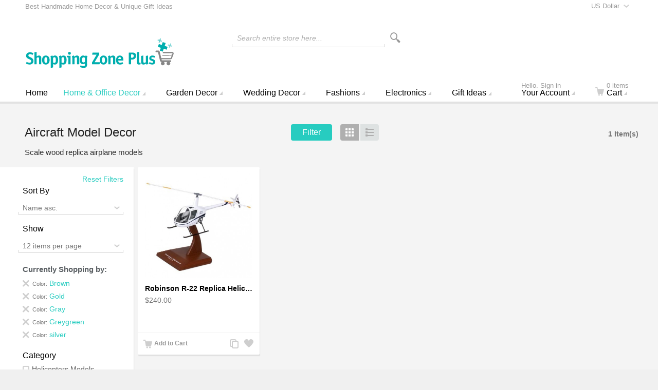

--- FILE ---
content_type: text/html; charset=UTF-8
request_url: https://www.shoppingzoneplus.com/home-office-decor/filter/cat/aircraft-model-decor/color/brown,gold,gray,greygreen,silver
body_size: 63721
content:
<!doctype html>
<html lang="en" class="no-js">
<head>
<meta charset="utf-8" />
<meta name="viewport" content="width=device-width, initial-scale=1.0" />
<title>Aircraft, Airplane Wood Models Collection | Scale Wooden Replica Models</title>
<meta http-equiv="Content-Type" content="text/html; charset=utf-8" />
<meta name="description" content="Aircraft, Airplane Wooden Model Decor Collection. Scale wood replica airplanes custom made. Best Gift Ideas for Aircraft, Airplane Lovers. We have high quality wooden models for your desk decor or gift ideas Collection" />
<meta name="robots" content="INDEX,FOLLOW" />
<link rel="icon" href="https://www.shoppingzoneplus.com/media/favicon/default/shopping-zone-plus-sticky.png" type="image/x-icon" />
<link rel="shortcut icon" href="https://www.shoppingzoneplus.com/media/favicon/default/shopping-zone-plus-sticky.png" type="image/x-icon" />

<link rel="stylesheet" type="text/css" href="https://www.shoppingzoneplus.com/media/css_secure/e6cb22a6ed14dcca25619d3d832773ed.css" media="all" />
<script type="text/javascript" src="https://www.shoppingzoneplus.com/media/js/aa92c3d9dd712f2d39d51bb1de155778.js"></script>
<link rel="canonical" href="http://www.shoppingzoneplus.com/home-office-decor/aircraft-model-decor" />
<!--[if IE 9]>
<link rel="stylesheet" type="text/css" href="https://www.shoppingzoneplus.com/media/css_secure/ff89dad08350a9885df57a4b5c53b8b7.css" media="all" />
<![endif]-->

<script type="text/javascript">
//<![CDATA[
Mage.Cookies.path     = '/';
Mage.Cookies.domain   = '.www.shoppingzoneplus.com';
//]]>
</script>

<script type="text/javascript">
//<![CDATA[
optionalZipCountries = ["HK","IE"];
//]]>
</script>
<!-- Facebook Ads Extension for Magento -->
<!-- Facebook Pixel Code -->
<script>
!function(f,b,e,v,n,t,s){if(f.fbq)return;n=f.fbq=function(){n.callMethod?
n.callMethod.apply(n,arguments):n.queue.push(arguments)};if(!f._fbq)f._fbq=n;
n.push=n;n.loaded=!0;n.version='2.0';n.queue=[];t=b.createElement(e);t.async=!0;
t.src=v;s=b.getElementsByTagName(e)[0];s.parentNode.insertBefore(t,s)}(window,
document,'script','//connect.facebook.net/en_US/fbevents.js');
fbq('init', '1544175212577823', {}, {agent: 'exmagento-1.9.3.9-2.2.4' });
fbq('track', 'PageView', {
  source: 'magento',
  version: "1.9.3.9",
  pluginVersion: "2.2.4"
});
</script>
<noscript><img height="1" width="1" style="display:none"
src="https://www.facebook.com/tr?id=1544175212577823&ev=PageView&noscript=1&cd[source]=magento&cd[version]=1.9.3.9&cd[pluginVersion]=2.2.4&a=exmagento-1.9.3.9-2.2.4"
/></noscript>
<!-- End Facebook Pixel Code -->
<script>window.jQuery||document.write('<script src="//ajax.googleapis.com/ajax/libs/jquery/1.7.1/jquery.min.js"><\/script>');</script><script>jQuery.noConflict();</script>
					<script src="/js/scommerce/jquery.cookie.js"></script>
					<link rel="next" href="http://www.shoppingzoneplus.com/home-office-decor/aircraft-model-decor?p=2" />
<script type="text/javascript">//<![CDATA[
        var Translator = new Translate({"Complete":"Complete;"});
        //]]></script><script type="text/javascript">
!function(e){if(!window.pintrk){window.pintrk=function(){window.pintrk.queue.push(Array.prototype.slice.call(arguments))};var n=window.pintrk;n.queue=[],n.version="3.0";var t=document.createElement("script");t.async=!0,t.src=e;var r=document.getElementsByTagName("script")[0];r.parentNode.insertBefore(t,r)}}("https://s.pinimg.com/ct/core.js");pintrk('load','2618535682510');
pintrk('page');</script><noscript><img height="1" width="1" style="display:none;" alt=""src="https://ct.pinterest.com/v3/?tid=2618535682510&noscript=1" />
</noscript>
<link rel="manifest" href="manifest.json" />
<meta name="theme-color" content="#00afae"/>
<style>
ul#payment_form_stripe_payments.stripe-new li.stripe-new {
margin-left: 0px!important;
}
.mdformfields .payment-methods .form-list li {
background : none!important
}
</style>

</head>
<body class=" catalog-category-view auto-dismiss-modal categorypath-home-office-decor-aircraft-model-decor category-aircraft-model-decor default en_us mdformfields">
<!-- Logo Schema added by CreareSEO -->
<script type="application/ld+json">
    {
      "@context": "http://schema.org",
      "@type": "Organization",
      "url": "http://www.shoppingzoneplus.com/",
      "logo": "https://www.shoppingzoneplus.com/skin/frontend/intenso/default/images/shopping-zone-plus-logo.svg"
    }
</script><!-- Organization Schema added by CreareSEO -->
<script type="application/ld+json">
{
  "@context": "http://schema.org",
  "@type": "Organization",
  "address": {
    "@type": "PostalAddress",
    "addressLocality": "Surrey",
    "postalCode": "v3w3m8",
    "streetAddress": "#418, 7184 - 120 street",
    "addressRegion": "BC"
  },
  "name": "Shopping Zone Plus",
  "telephone": "1-800-401-7122"
}
</script><div class="off-canvas-wrap">
    <div class="inner-wrap">
            <noscript>
        <div class="global-site-notice noscript">
            <div class="notice-inner">
                <p>
                    <strong>JavaScript seems to be disabled in your browser.</strong><br />
                    You must have JavaScript enabled in your browser to utilize the functionality of this website.                </p>
            </div>
        </div>
    </noscript>
        <header class="main-header sticky-menu">
        <div class="row header-ribbon show-for-medium-up">
        <div class="small-12 columns">
                <select onchange="window.location.href=this.value" id="select-currency" title="Select Your Currency">
                <option value="http://www.shoppingzoneplus.com/directory/currency/switch/currency/CAD/uenc/aHR0cDovL3d3dy5zaG9wcGluZ3pvbmVwbHVzLmNvbS9ob21lLW9mZmljZS1kZWNvci9haXJjcmFmdC1tb2RlbC1kZWNvcg,,/"
            >
            Canadian Dollar        </option>
                <option value="http://www.shoppingzoneplus.com/directory/currency/switch/currency/USD/uenc/aHR0cDovL3d3dy5zaG9wcGluZ3pvbmVwbHVzLmNvbS9ob21lLW9mZmljZS1kZWNvci9haXJjcmFmdC1tb2RlbC1kZWNvcg,,/"
                            selected="selected"
            >
            US Dollar        </option>
            </select>
                                    <span class="welcome-message">Best Handmade Home Decor & Unique Gift Ideas</span>
                    </div>
    </div>
        <div class="row top-header">
        <div class="small-6 medium-3 large-3 logo-container columns">
            <a href="http://www.shoppingzoneplus.com/">
                <img class="main-logo" src="https://www.shoppingzoneplus.com/skin/frontend/intenso/default/images/shopping-zone-plus-logo.svg" alt="Shopping Zone Plus : Home Decor & Gift Ideas" title="Shopping Zone Plus : Home Decor & Gift Ideas" />
                <img class="main-logo-small" src="https://www.shoppingzoneplus.com/skin/frontend/intenso/default/images/shopping-zone-plus-logo-small.svg" alt="Shopping Zone Plus : Home Decor & Gift Ideas" title="Shopping Zone Plus : Home Decor & Gift Ideas" />
                                                <img class="main-logo-sticky" src="https://www.shoppingzoneplus.com/skin/frontend/intenso/default/images/shopping-zone-plus-sticky.png" alt="Shopping Zone Plus : Home Decor & Gift Ideas" title="Shopping Zone Plus : Home Decor & Gift Ideas" />
                            </a>
        </div>
        <div class="small-6 medium-3 medium-push-6 large-3 large-push-6 icons-for-small columns text-right">
                        <a href="#" class="right-off-canvas-toggle show-for-small-only icon-main-menu"></a>
            <a href="http://www.shoppingzoneplus.com/checkout/cart/" class="hide-for-large-up icon-cart">
                            </a>
            <a href="https://www.shoppingzoneplus.com/customer/account/" class="show-for-medium-only icon-user"></a>
        </div>
        <div class="medium-6 large-6 medium-pull-3 large-pull-3 columns">
                        <form method="get" action="https://www.shoppingzoneplus.com/catalogsearch/result/" id="search_mini_form">
                <div class="form-search">
                    <div class="action">
                        <button class="button" title="Search" type="submit"><span aria-hidden="true" class="icon-search"></span></button>
                                            </div>
                    <div class="search-box">
    <input type="text" class="input-text placeholder" value="" name="q" id="search" maxlength="128" />
    <label for="search">Search entire store here...</label>
    <div class="left"></div>
    <div class="right"></div>
    <div class="bottom"></div>
    <div class="search-autocomplete" id="search_autocomplete"></div>
    <script type="text/javascript">
    //<![CDATA[
        var searchForm = new Varien.searchForm('search_mini_form', 'search', '');
        searchForm.initAutocomplete('https://www.shoppingzoneplus.com/catalogsearch/ajax/suggest/', 'search_autocomplete');
    //]]>
    </script>
</div>
                </div>
            </form>
        </div>
    </div>
    
<nav class="top-bar right-off-canvas-menu expanded main-nav horizontal" data-topbar>
    <ul class="title-area">
        <li class="name show-for-small-only">
            <form method="get" action="https://www.shoppingzoneplus.com/catalogsearch/result/" id="search_nav_form">
    <div class="form-search">
        <div class="action">
            <button class="button" title="Search" type="submit"><span aria-hidden="true" class="icon-search"></span></button>
        </div>
        <div class="search-box">
            <input type="text" class="input-text placeholder" value="" name="q" id="search2" maxlength="128" />
            <label for="search2">Search</label>
            <div class="left"></div>
            <div class="right"></div>
            <div class="bottom"></div>
            <div class="search-autocomplete" id="search_autocomplete2"></div>
            <script type="text/javascript">
            //<![CDATA[
                var searchForm = new Varien.searchForm('search_nav_form', 'search2', '');
                searchForm.initAutocomplete('https://www.shoppingzoneplus.com/catalogsearch/ajax/suggest/', 'search_autocomplete2');
            //]]>
            </script>
        </div>
    </div>
</form>
        </li>
        <li class="toggle-topbar menu-icon"><a href="#">Menu</a></li>
    </ul>
    <section class="top-bar-section clearfix hover">
        <!-- Right Nav Section -->
        <ul class="right show-for-large-up">
            <li class="has-dropdown hide-for-small-only">
            	<a href="https://www.shoppingzoneplus.com/customer/account/login/"><span class="sup truncate">Hello. Sign in</span>Your Account</a>
                <ul class="dropdown account-dropdown">
                    <li class="arrow-box">
                      	<div class="bg-box">
                      		                          	<a href="https://www.shoppingzoneplus.com/customer/account/login/" class="button sign-in">Sign in</a>
                          	<p class="small">New customer? <a href="https://www.shoppingzoneplus.com/customer/account/create/" >Start here</a>.</p>
                          	                        </div>
                        <ul class="links-list">
                        <li class="first" ><a href="https://www.shoppingzoneplus.com/vendors/" title="Vendor" >Vendor</a></li>
                                <li ><a href="https://www.shoppingzoneplus.com/customer/account/" title="Your Account" >Your Account</a></li>
                                <li ><a href="https://www.shoppingzoneplus.com/sales/order/history/" title="Your Orders" >Your Orders</a></li>
                                <li ><a href="http://www.shoppingzoneplus.com/blog/" title="Blog" >Blog</a></li>
                                <li class=" last" ><a href="https://www.shoppingzoneplus.com/wishlist/" title="Your Wish List" >Your Wish List</a></li>
            </ul>
                    </li>
                </ul>
            </li>
            <li class="has-dropdown hide-for-small-only">
                <a href="http://www.shoppingzoneplus.com/checkout/cart/"><span aria-hidden="true" class="icon-cart"></span><span class="sup">0 items</span>Cart</a>
                <ul class="dropdown cart-dropdown">
                    <li class="arrow-box">
                        
<div class="dropdown-title">Your Cart (0)<a href="http://www.shoppingzoneplus.com/checkout/cart/" class="icon-edit" title="Edit your Cart"><span class="hide">Edit Cart</span></a></div>



                <p class="small cart-empty">Your shopping cart is currently empty.</p>
    
    <div class="bg-box">
        <p class="subtotal">
            Subtotal:&nbsp;
                            <span class="price">
                                            <span class="price">$0.00</span>                                    </span>
                    </p>
        <a href="https://www.shoppingzoneplus.com/checkout/onepage/" class="button sign-in">Checkout</a>
    </div>
    <div class="sb-cart-dropdown">
            </div>

                    </li>
                </ul>
            </li>
        </ul>
		<!-- Left Nav Section -->
		<ul class="left">
							<li class="home">
					<a href="http://www.shoppingzoneplus.com/"><span class="show-for-small-only icon-home"></span>Home</a>
				</li>
			      							<li class="show-for-small-only group-title">Shop</li>
									<li  class="level0 nav-1 first active has-dropdown mega-menu"><a href="http://www.shoppingzoneplus.com/home-office-decor" class="level0 has-children">Home &amp; Office Decor</a><ul class="level0 dropdown  arrow-box columns-4-for-large columns-3-for-medium"><li class="level1"><a class="level1 view-more-link" href="http://www.shoppingzoneplus.com/home-office-decor">View All Home &amp; Office Decor</a></li><li  class="level1 nav-1-1 first has-dropdown "><a href="http://www.shoppingzoneplus.com/home-office-decor/natural-wooden-mahogany-models" class="level1 has-children">Natural Wood Models</a><ul class="level1 dropdown "><li class="level2"><a class="level2 view-more-link" href="http://www.shoppingzoneplus.com/home-office-decor/natural-wooden-mahogany-models">View All Natural Wood Models</a></li><li  class="level2 nav-1-1-1 first"><a href="http://www.shoppingzoneplus.com/home-office-decor/natural-wooden-mahogany-models/wooden-airplane-models" class="level2 ">Wooden Airplane Models</a></li><li  class="level2 nav-1-1-2"><a href="http://www.shoppingzoneplus.com/home-office-decor/natural-wooden-mahogany-models/wooden-motorcycles-models" class="level2 ">Motorcycles Models</a></li><li  class="level2 nav-1-1-3"><a href="http://www.shoppingzoneplus.com/home-office-decor/natural-wooden-mahogany-models/mahogany-wooden-cars-trucks" class="level2 ">Cars &amp; Trucks Models</a></li><li  class="level2 nav-1-1-4"><a href="http://www.shoppingzoneplus.com/home-office-decor/natural-wooden-mahogany-models/mahogany-music-items" class="level2 ">Music Items</a></li><li  class="level2 nav-1-1-5"><a href="http://www.shoppingzoneplus.com/home-office-decor/natural-wooden-mahogany-models/mahogany-sports-wooden-craft" class="level2 ">Sports</a></li><li  class="level2 nav-1-1-6"><a href="http://www.shoppingzoneplus.com/home-office-decor/natural-wooden-mahogany-models/military-wooden" class="level2 ">Military Models</a></li><li  class="level2 nav-1-1-7"><a href="http://www.shoppingzoneplus.com/home-office-decor/natural-wooden-mahogany-models/wooden-mahogany-helicopter-models" class="level2 ">Helicopter</a></li><li  class="level2 nav-1-1-8 "><a href="http://www.shoppingzoneplus.com/home-office-decor/natural-wooden-mahogany-models/misc-wooden-model" class="level2 ">Misc</a></li></ul></li><li  class="level1 nav-1-2 active has-dropdown "><a href="http://www.shoppingzoneplus.com/home-office-decor/aircraft-model-decor" class="level1 has-children">Aircraft Model Decor</a><ul class="level1 dropdown "><li class="level2"><a class="level2 view-more-link" href="http://www.shoppingzoneplus.com/home-office-decor/aircraft-model-decor">View All Aircraft Model Decor</a></li><li  class="level2 nav-1-2-1 first"><a href="http://www.shoppingzoneplus.com/home-office-decor/aircraft-model-decor/jet-military-aircraft-models" class="level2 ">Jet Military Aircraft Models</a></li><li  class="level2 nav-1-2-2"><a href="http://www.shoppingzoneplus.com/home-office-decor/aircraft-model-decor/propeller-military-models" class="level2 ">Propeller Military Models</a></li><li  class="level2 nav-1-2-3"><a href="http://www.shoppingzoneplus.com/home-office-decor/aircraft-model-decor/civilian-aircraft-models" class="level2 ">Civilian Aircraft Models</a></li><li  class="level2 nav-1-2-4"><a href="http://www.shoppingzoneplus.com/home-office-decor/aircraft-model-decor/helicopters-models-mahogany" class="level2 ">Helicopters Models</a></li><li  class="level2 nav-1-2-5"><a href="http://www.shoppingzoneplus.com/home-office-decor/aircraft-model-decor/airplane-propeller-decor" class="level2 ">Airplane Propeller Decor</a></li><li  class="level2 nav-1-2-6"><a href="http://www.shoppingzoneplus.com/home-office-decor/aircraft-model-decor/commercial-aircraft-models" class="level2 ">Commercial Aircraft Models</a></li><li  class="level2 nav-1-2-7"><a href="http://www.shoppingzoneplus.com/home-office-decor/aircraft-model-decor/vintage-plane-decor" class="level2 ">Vintage plane Décor</a></li><li  class="level2 nav-1-2-8 "><a href="http://www.shoppingzoneplus.com/home-office-decor/aircraft-model-decor/space-experimental-aircraft" class="level2 ">Space &amp; Experimental Aircraft</a></li></ul></li><li  class="level1 nav-1-3 has-dropdown "><a href="http://www.shoppingzoneplus.com/home-office-decor/scrap-recycled-metal-sculptures-handcrafted" class="level1 has-children">Recycled Scrap Metal Sculptures</a><ul class="level1 dropdown "><li class="level2"><a class="level2 view-more-link" href="http://www.shoppingzoneplus.com/home-office-decor/scrap-recycled-metal-sculptures-handcrafted">View All Recycled Scrap Metal Sculptures</a></li><li  class="level2 nav-1-3-1 first"><a href="http://www.shoppingzoneplus.com/home-office-decor/scrap-recycled-metal-sculptures-handcrafted/metal-motorcycle-sculptures" class="level2 ">Metal Motorcycle Sculptures</a></li><li  class="level2 nav-1-3-2"><a href="http://www.shoppingzoneplus.com/home-office-decor/scrap-recycled-metal-sculptures-handcrafted/alien-sculptures-scrap-metal-art" class="level2 ">Alien / Predator Metal Sculptures</a></li><li  class="level2 nav-1-3-3"><a href="http://www.shoppingzoneplus.com/home-office-decor/scrap-recycled-metal-sculptures-handcrafted/metal-cars-trucks-sculpture" class="level2 ">Cars &amp; Trucks Metal Sculptures</a></li><li  class="level2 nav-1-3-4"><a href="http://www.shoppingzoneplus.com/home-office-decor/scrap-recycled-metal-sculptures-handcrafted/military-metal-sculpture" class="level2 ">Military Metal Sculpture</a></li><li  class="level2 nav-1-3-5 "><a href="http://www.shoppingzoneplus.com/home-office-decor/scrap-recycled-metal-sculptures-handcrafted/recycled-scrap-metal-sculpture" class="level2 ">Misc</a></li></ul></li><li  class="level1 nav-1-4 has-dropdown "><a href="http://www.shoppingzoneplus.com/home-office-decor/metal-desktop-accessories" class="level1 has-children">Metal Desktop Accessories</a><ul class="level1 dropdown "><li class="level2"><a class="level2 view-more-link" href="http://www.shoppingzoneplus.com/home-office-decor/metal-desktop-accessories">View All Metal Desktop Accessories</a></li><li  class="level2 nav-1-4-1 first"><a href="http://www.shoppingzoneplus.com/home-office-decor/metal-desktop-accessories/business-card-holder" class="level2 ">Business Card Holder</a></li><li  class="level2 nav-1-4-2"><a href="http://www.shoppingzoneplus.com/home-office-decor/metal-desktop-accessories/pen-holder" class="level2 ">Pen Holder</a></li><li  class="level2 nav-1-4-3"><a href="http://www.shoppingzoneplus.com/home-office-decor/metal-desktop-accessories/metal-wine-caddy-bottle-racks" class="level2 ">Metal Wine Caddy</a></li><li  class="level2 nav-1-4-4"><a href="http://www.shoppingzoneplus.com/home-office-decor/metal-desktop-accessories/sports-decorative-objects" class="level2 ">Sports Decorative Objects</a></li><li  class="level2 nav-1-4-5 "><a href="http://www.shoppingzoneplus.com/home-office-decor/metal-desktop-accessories/nuts-and-bolts-sculpture" class="level2 ">Nuts and Bolts Sculpture</a></li></ul></li><li  class="level1 nav-1-5"><a href="http://www.shoppingzoneplus.com/home-office-decor/architectural-models" class="level1 ">Architectural Models</a></li><li  class="level1 nav-1-6 has-dropdown "><a href="http://www.shoppingzoneplus.com/home-office-decor/home-accent" class="level1 has-children">Home Accent</a><ul class="level1 dropdown "><li class="level2"><a class="level2 view-more-link" href="http://www.shoppingzoneplus.com/home-office-decor/home-accent">View All Home Accent</a></li><li  class="level2 nav-1-6-1 first "><a href="http://www.shoppingzoneplus.com/home-office-decor/home-accent/aromatherapy-diffuser" class="level2 ">Aromatherapy Diffuser</a></li></ul></li><li  class="level1 nav-1-7"><a href="http://www.shoppingzoneplus.com/home-office-decor/clocks-for-wall-table" class="level1 ">Clocks</a></li><li  class="level1 nav-1-8"><a href="http://www.shoppingzoneplus.com/home-office-decor/globe-bar" class="level1 ">Globe Bar</a></li><li  class="level1 nav-1-9"><a href="http://www.shoppingzoneplus.com/home-office-decor/wire-art-motorcycles-sculpture" class="level1 ">Wire Art Bikes / Motorcycles</a></li><li  class="level1 nav-1-10"><a href="http://www.shoppingzoneplus.com/home-office-decor/automobile" class="level1 ">Automobile Models</a></li><li  class="level1 nav-1-11 has-dropdown "><a href="http://www.shoppingzoneplus.com/home-office-decor/wooden-ship-boat-models" class="level1 has-children">Handcrafted Wooden Model Ships</a><ul class="level1 dropdown "><li class="level2"><a class="level2 view-more-link" href="http://www.shoppingzoneplus.com/home-office-decor/wooden-ship-boat-models">View All Handcrafted Wooden Model Ships</a></li><li  class="level2 nav-1-11-1 first"><a href="http://www.shoppingzoneplus.com/home-office-decor/wooden-ship-boat-models/cruise-ships-ocean-liners" class="level2 ">Cruise Ships &amp; Ocean Liners</a></li><li  class="level2 nav-1-11-2"><a href="http://www.shoppingzoneplus.com/home-office-decor/wooden-ship-boat-models/sail-boats-sloop" class="level2 ">Sail Boats – Sloop</a></li><li  class="level2 nav-1-11-3 "><a href="http://www.shoppingzoneplus.com/home-office-decor/wooden-ship-boat-models/boats-canoes" class="level2 ">Boats / Canoes</a></li></ul></li><li  class="level1 nav-1-12  has-dropdown "><a href="http://www.shoppingzoneplus.com/home-office-decor/statues" class="level1 has-children">Statues</a><ul class="level1 dropdown "><li class="level2"><a class="level2 view-more-link" href="http://www.shoppingzoneplus.com/home-office-decor/statues">View All Statues</a></li><li  class="level2 nav-1-12-1 first"><a href="http://www.shoppingzoneplus.com/home-office-decor/statues/bonded-marble-statues" class="level2 ">Bonded Marble Statues</a></li><li  class="level2 nav-1-12-2"><a href="http://www.shoppingzoneplus.com/home-office-decor/statues/art-deco-statues" class="level2 ">Art Deco Statues</a></li><li  class="level2 nav-1-12-3"><a href="http://www.shoppingzoneplus.com/home-office-decor/statues/fairy-statuary" class="level2 ">Fairy Statuary</a></li><li  class="level2 nav-1-12-4"><a href="http://www.shoppingzoneplus.com/home-office-decor/statues/romantic-statues" class="level2 ">Romantic Statues</a></li><li  class="level2 nav-1-12-5 "><a href="http://www.shoppingzoneplus.com/home-office-decor/statues/dragons-statue-sculptures" class="level2 ">Dragons Statue</a></li></ul></li></ul></li><li  class="level0 nav-2 has-dropdown "><a href="http://www.shoppingzoneplus.com/garden-decor" class="level0 has-children">Garden Decor</a><ul class="level0 dropdown  arrow-box"><li class="level1"><a class="level1 view-more-link" href="http://www.shoppingzoneplus.com/garden-decor">View All Garden Decor</a></li><li  class="level1 nav-2-1 first"><a href="http://www.shoppingzoneplus.com/garden-decor/fountains" class="level1 ">Fountains</a></li><li  class="level1 nav-2-2  has-dropdown "><a href="http://www.shoppingzoneplus.com/garden-decor/garden-statues" class="level1 has-children">Garden Statues</a><ul class="level1 dropdown "><li class="level2"><a class="level2 view-more-link" href="http://www.shoppingzoneplus.com/garden-decor/garden-statues">View All Garden Statues</a></li><li  class="level2 nav-2-2-1 first "><a href="http://www.shoppingzoneplus.com/garden-decor/garden-statues/fairy-statuary" class="level2 ">Fairy Statuary</a></li></ul></li></ul></li><li  class="level0 nav-3 has-dropdown "><a href="http://www.shoppingzoneplus.com/wedding-decorations-party-supplies" class="level0 has-children">Wedding Decor</a><ul class="level0 dropdown  arrow-box"><li class="level1"><a class="level1 view-more-link" href="http://www.shoppingzoneplus.com/wedding-decorations-party-supplies">View All Wedding Decor</a></li><li  class="level1 nav-3-1 first has-dropdown "><a href="http://www.shoppingzoneplus.com/wedding-decorations-party-supplies/reception-accessories" class="level1 has-children">Reception</a><ul class="level1 dropdown "><li class="level2"><a class="level2 view-more-link" href="http://www.shoppingzoneplus.com/wedding-decorations-party-supplies/reception-accessories">View All Reception</a></li><li  class="level2 nav-3-1-1 first "><a href="http://www.shoppingzoneplus.com/wedding-decorations-party-supplies/reception-accessories/wedding-cake-toppers" class="level2 ">Wedding Cake Toppers</a></li></ul></li><li  class="level1 nav-3-2  has-dropdown "><a href="http://www.shoppingzoneplus.com/wedding-decorations-party-supplies/wedding-decorations" class="level1 has-children">Decor</a><ul class="level1 dropdown "><li class="level2"><a class="level2 view-more-link" href="http://www.shoppingzoneplus.com/wedding-decorations-party-supplies/wedding-decorations">View All Decor</a></li><li  class="level2 nav-3-2-1 first "><a href="http://www.shoppingzoneplus.com/wedding-decorations-party-supplies/wedding-decorations/table-decorations" class="level2 ">Table Decorations</a></li></ul></li></ul></li><li  class="level0 nav-4 has-dropdown "><a href="http://www.shoppingzoneplus.com/fashion-clothing-shoes" class="level0 has-children">Fashions</a><ul class="level0 dropdown  arrow-box"><li class="level1"><a class="level1 view-more-link" href="http://www.shoppingzoneplus.com/fashion-clothing-shoes">View All Fashions</a></li><li  class="level1 nav-4-1 first"><a href="http://www.shoppingzoneplus.com/fashion-clothing-shoes/bicycle-bags" class="level1 ">Bicycle / Bike Bags</a></li><li  class="level1 nav-4-2 "><a href="http://www.shoppingzoneplus.com/fashion-clothing-shoes/leather-briefcases-messengers-bags" class="level1 ">Leather Briefcases &amp; Messengers</a></li></ul></li><li  class="level0 nav-5  has-dropdown "><a href="http://www.shoppingzoneplus.com/electronics" class="level0 has-children">Electronics</a><ul class="level0 dropdown  arrow-box"><li class="level1"><a class="level1 view-more-link" href="http://www.shoppingzoneplus.com/electronics">View All Electronics</a></li><li  class="level1 nav-5-1 first "><a href="http://www.shoppingzoneplus.com/electronics/leather-wallet-case-iphone" class="level1 ">Leather Wallet Case iPhone</a></li></ul></li>																			<li class="level0 hide-for-small-only custom-menu has-dropdown mega-menu has-dropdown-for-large">
						<a href="http://www.shoppingzoneplus.com/" class="level0 has-children">Gift Ideas</a>
													<div class="dropdown custom-dropdown arrow-box">
								<div class="row flushrow" style="margin: 0 0 10px;">
    <div class="medium-4 flushrow columns">
        <ul>
            <li class="label">Gifts by Recipient</li>
            <li><a href="/gift-ideas-for-her">Gifts For Her</a></li>
            <li><a href="/gift-ideas-for-him">Gifts For Him</a></li>
            <li><a href="/gift-ideas-for-aircraft-lover">Gifts For Aircraft Lover</a></li>
            <li><a href="/gift-ideas-for-pilots">Gifts For Pilots</a></li>
            <li><a href="/gifts-for-astronaut">Gifts for Astronaut</a></li>
           <li><a href="/gift-ideas-for-biker-bicycle">Gifts for Bicycle Lovers</a></li>
           <li><a href="/gift-ideas-for-motorcyclists-lover">Gifts for Motorcyclists</a></li>
        </ul>
    </div>
    <div class="medium-4 flushrow columns" style="border-left: 1px solid #e5e5e5">
        <ul>
            <li class="label">Gifts by Occasion</li>
            <li><a href="/birthday-gift-ideas">Birthday Gifts</a></li>
            <li><a href="/anniversary-gift-ideas">Anniversary Gifts</a></li>
            <li><a href="/mothers-day-gift-ideas">Mother's Day Gifts</a></li>
            <li><a href="/fathers-day-gift-ideas">Father's Day Gifts</a></li>
            <li><a href="/rakhi-gifts-online">Rakhi Gifts</a></li>
            <li><a href="/valentines-day-gift-ideas">Valentine's Day Gifts</a></li>
            <li><a href="/labor-day-sales-deals">Labor Day Deals</a></li>
<li><a href="/gift-ideas-unique-christmas-gifts-holiday-guide">Christmas Gifts</a></li>
        </ul>
    </div>
    <div class="medium-4 flushrow columns" style="border-left: 1px solid #e5e5e5">
        <ul>
            <li class="label">Gifts by Interest</li>
            <li><a href="/romantic-gift-ideas">Romantic Gifts</a></li>
            <li><a href="/corporate-gift-ideas">Corporate Gifts</a></li>
            <li><a href="/handmade-gift-ideas">Handmade Gifts</a></li>
            <li><a href="/eco-friendly-gifts">Eco-Friendly Gifts</a></li>
            <li><a href="/personalized-gift-ideas">Personalized Gifts</a></li>

<li><a href="/star-wars-sculptures">Star War Fans</a></li>
            <li><a href="/natural-wood-aircraft-models-engraving">Natural wood Aircraft models engraving</a></li>
        </ul>
    </div>
</div>							</div>
											</li>
										<li class="show-for-small-only group-title">Pages</li>
			<li class="show-for-small-only"><a href="http://www.shoppingzoneplus.com/checkout/cart/">Cart</a></li>
			<li class="show-for-small-only"><a href="https://www.shoppingzoneplus.com/customer/account/">Your Account</a></li>
							<li class="show-for-small-only"><a href="https://www.shoppingzoneplus.com/wishlist/">Your Wish List</a></li>
								</ul>
	</section>
</nav>
</header>
                        <div class="block-compare">
    </div>






    <section class="products-grid clearfix" data-list-qty="5">
    <div id="ajax-errors" style="display: none;">
        <ul class="ajax-message">
            <li><span>An error occurred, please try again later.</span></li>
        </ul>
    </div>
    
<div class="row toolbar">
    <div class="small-5 medium-6 large-4 flush-left columns">
        <h3 id="category-name" class="truncate">
            Aircraft Model Decor                    </h3>
    </div>
    <div class="actions small-7 medium-6 large-4 columns">
                <div class="action-for-small-only"><a class="button left-off-canvas-toggle filter-toggle">Filter</a></div>
        <div class="action-for-medium-up"><a class="button layered-nav-toggle">Filter</a></div>
                                                    <ul class="button-group">
                                <li><a href="#" class="button icon-grid toggle-grid active" title="Grid"><span class="a11y">Grid</span></a></li>
                                <li><a href="#" class="button icon-list toggle-list " title="List"><span class="a11y">List</span></a></li>
                            </ul>
                        </div>
    <div class="small-12 medium-12 large-4 columns">
                <p id="amount" class="amount">
                            <strong>1 Item(s)</strong>
                    </p>
            </div>
</div>
            <div class="row category-description">
            <div class="small-12 columns">
                Scale wood replica airplane models            </div>
        </div>
                <nav class="layered-nav-container top-bar left-off-canvas-menu main-nav open remember" data-topbar>
                                <span id="filter-reset">
                    <a href="http://www.shoppingzoneplus.com/home-office-decor/aircraft-model-decor" class="filter-reset">Reset Filters</a>
                </span>
                <section class="layered-nav top-bar-section">
            
<label>Sort By</label>
<div class="layered-nav-select">
    <select id="orders" onchange="setLocation(this.value)">
            <option value="http://www.shoppingzoneplus.com/home-office-decor/filter/cat/aircraft-model-decor/color/brown,gold,gray,greygreen,silver?dir=asc&order=position">
            Position asc.        </option>
        <option value="http://www.shoppingzoneplus.com/home-office-decor/filter/cat/aircraft-model-decor/color/brown,gold,gray,greygreen,silver?dir=desc&order=position">
            Position desc.        </option>
            <option value="http://www.shoppingzoneplus.com/home-office-decor/filter/cat/aircraft-model-decor/color/brown,gold,gray,greygreen,silver?dir=asc&order=shoesize">
            Shoe Size asc.        </option>
        <option value="http://www.shoppingzoneplus.com/home-office-decor/filter/cat/aircraft-model-decor/color/brown,gold,gray,greygreen,silver?dir=desc&order=shoesize">
            Shoe Size desc.        </option>
            <option value="http://www.shoppingzoneplus.com/home-office-decor/filter/cat/aircraft-model-decor/color/brown,gold,gray,greygreen,silver?dir=asc&order=name" selected="selected">
            Name asc.        </option>
        <option value="http://www.shoppingzoneplus.com/home-office-decor/filter/cat/aircraft-model-decor/color/brown,gold,gray,greygreen,silver?dir=desc&order=name">
            Name desc.        </option>
            <option value="http://www.shoppingzoneplus.com/home-office-decor/filter/cat/aircraft-model-decor/color/brown,gold,gray,greygreen,silver?dir=asc&order=price">
            Price asc.        </option>
        <option value="http://www.shoppingzoneplus.com/home-office-decor/filter/cat/aircraft-model-decor/color/brown,gold,gray,greygreen,silver?dir=desc&order=price">
            Price desc.        </option>
            <option value="http://www.shoppingzoneplus.com/home-office-decor/filter/cat/aircraft-model-decor/color/brown,gold,gray,greygreen,silver?dir=asc&order=color">
            Color asc.        </option>
        <option value="http://www.shoppingzoneplus.com/home-office-decor/filter/cat/aircraft-model-decor/color/brown,gold,gray,greygreen,silver?dir=desc&order=color">
            Color desc.        </option>
            <option value="http://www.shoppingzoneplus.com/home-office-decor/filter/cat/aircraft-model-decor/color/brown,gold,gray,greygreen,silver?dir=asc&order=deals">
            Current Offers asc.        </option>
        <option value="http://www.shoppingzoneplus.com/home-office-decor/filter/cat/aircraft-model-decor/color/brown,gold,gray,greygreen,silver?dir=desc&order=deals">
            Current Offers desc.        </option>
        </select>
</div>
<label>Show</label>
<div class="layered-nav-select">
    <select id="limits" onchange="setLocation(this.value)">
            <option value="http://www.shoppingzoneplus.com/home-office-decor/filter/cat/aircraft-model-decor/color/brown,gold,gray,greygreen,silver?limit=12" selected="selected">
            12 items per page        </option>
            <option value="http://www.shoppingzoneplus.com/home-office-decor/filter/cat/aircraft-model-decor/color/brown,gold,gray,greygreen,silver?limit=24">
            24 items per page        </option>
            <option value="http://www.shoppingzoneplus.com/home-office-decor/filter/cat/aircraft-model-decor/color/brown,gold,gray,greygreen,silver?limit=36">
            36 items per page        </option>
        </select>
</div>
            <div id="layered-navigation" class="block-content">
                    <div class="currently">
    <p class="block-subtitle">Currently Shopping by:</p>
    <ol>
            <li>
            <span class="label">Color:</span> <span class="value">Brown</span>
                            <a class="btn-remove icon-close" href="http://www.shoppingzoneplus.com/home-office-decor/filter/cat/aircraft-model-decor/color/gold,gray,greygreen,silver" title="Remove This Item"><span class="hide">Remove This Item</span></a>
                    </li>
            <li>
            <span class="label">Color:</span> <span class="value">Gold</span>
                            <a class="btn-remove icon-close" href="http://www.shoppingzoneplus.com/home-office-decor/filter/cat/aircraft-model-decor/color/brown,gray,greygreen,silver" title="Remove This Item"><span class="hide">Remove This Item</span></a>
                    </li>
            <li>
            <span class="label">Color:</span> <span class="value">Gray</span>
                            <a class="btn-remove icon-close" href="http://www.shoppingzoneplus.com/home-office-decor/filter/cat/aircraft-model-decor/color/brown,gold,greygreen,silver" title="Remove This Item"><span class="hide">Remove This Item</span></a>
                    </li>
            <li>
            <span class="label">Color:</span> <span class="value">Greygreen</span>
                            <a class="btn-remove icon-close" href="http://www.shoppingzoneplus.com/home-office-decor/filter/cat/aircraft-model-decor/color/brown,gold,gray,silver" title="Remove This Item"><span class="hide">Remove This Item</span></a>
                    </li>
            <li>
            <span class="label">Color:</span> <span class="value">silver</span>
                            <a class="btn-remove icon-close" href="http://www.shoppingzoneplus.com/home-office-decor/filter/cat/aircraft-model-decor/color/brown,gold,gray,greygreen" title="Remove This Item"><span class="hide">Remove This Item</span></a>
                    </li>
        </ol>
</div>
                                    <dl id="narrow-by-list">
                                                                                                    <dt>Category</dt>
                            <dd>		<ol>
				    <li>
		        		        <a href="http://www.shoppingzoneplus.com/home-office-decor/aircraft-model-decor/filter/cat/helicopters-models-mahogany/color/brown,gold,gray,greygreen,silver">Helicopters Models</a>
		        		    </li>
			</ol>
	</dd>
                                                                                                    <dt>Price</dt>
                            <dd><div class="price-filter-slider">
				<div>
					<div class="slider-range"></div>
                    
				<div class="text-box">
				    <div class="input-container clearfix">
                        <div class="price-container minPrice-container f-left">
                            <label class="minPrice-label">from</label>
                            <input type="text" name="min" id="minPrice" class="input-text priceTextBox minPrice f-left" value="0" style="" />
                        </div>
                        <div class="price-container maxPrice-container f-right">
                            <label class="minPrice-label">to</label>
                            <input type="text" name="max" id="maxPrice" class="input-text priceTextBox maxPrice f-left" value="864" style="" />
                        </div>
                    </div>
					<div class="btn-container">
                        <input type="button" value="OK" name="go" class="button go" style="" />
                        <input type="button" value="clear" name="clear" class="button button-custom button-custom-active btn-clear" />
                        <input type="hidden" id="amount" class="price-amount" style="background:none; border:none;" value="$0 - $864" />
                    </div>
				</div>
					
				</div>
                <div class="clear" style="clear:both;"></div>
                </div>
			<script type="text/javascript">
				jQuery(function($) {
					var newMinPrice, newMaxPrice, url, temp;
					var categoryMinPrice = 0;
					var categoryMaxPrice = 864;
                    
					function isNumber(n) {
					  return !isNaN(parseFloat(n)) && isFinite(n);
					}
					
					$(".priceTextBox").focus(function(){
						temp = $(this).val();	
					});
					
					$(".priceTextBox").keyup(function(){
						var value = $(this).val();
						if(!isNumber(value)){
							$(this).val(temp);	
						}
					});
					
					$(".priceTextBox").keypress(function(e){
						if(e.keyCode == 13){
							var value = $(this).val();
							if(value < categoryMinPrice || value > categoryMaxPrice){
								$(this).val(temp);	
							}
							url = getUrl($(".minPrice").val(), $(".maxPrice").val());
							sliderAjax(url);	
						}	
					});
					
					$(".priceTextBox").blur(function(){
						var value = $(this).val();
						if(value < categoryMinPrice || value > categoryMaxPrice){
							$(this).val(temp);	
						}
						
					});
					
					$(".go").click(function(){
						url = getUrl($(".minPrice").val(), $(".maxPrice").val());
						sliderAjax(url);	
					});
					$(".btn-clear").click(function(){
                        url = getClearUrl();
						sliderAjax(url);
					});
					$( ".slider-range" ).slider({
						range: true,
						min: categoryMinPrice,
						max: categoryMaxPrice,
						values: [ 0, 864 ],
						slide: function( event, ui ) {
							newMinPrice = ui.values[0];
							newMaxPrice = ui.values[1];
							
							$( ".price-amount" ).val( "$" + newMinPrice + " - $" + newMaxPrice );
							
							
							// Update TextBox Price
							$(".minPrice").val(newMinPrice); 
							$(".maxPrice").val(newMaxPrice);
							
						},stop: function( event, ui ) {
							
							// Current Min and Max Price
							var newMinPrice = ui.values[0];
							var newMaxPrice = ui.values[1];
							
							// Update Text Price
							$( ".price-amount" ).val( "$"+newMinPrice+" - $"+newMaxPrice );
							
							
							// Update TextBox Price
							$(".minPrice").val(newMinPrice); 
							$(".maxPrice").val(newMaxPrice);
							
							url = getUrl(newMinPrice,newMaxPrice);
							if(newMinPrice != 0 && newMaxPrice != 864){
								clearTimeout(timer);
								//window.location= url;
								
							}else{
									timer = setTimeout(function(){
										sliderAjax(url);
									}, 0);     
								}
						}
					});
					
					function getUrl(newMinPrice, newMaxPrice){
						return "https://www.shoppingzoneplus.com/home-office-decor/filter/cat/aircraft-model-decor/color/brown,gold,gray,greygreen,silver"+"?min="+newMinPrice+"&max="+newMaxPrice+"&cat=home-office-decor/aircraft-model-decor&color=brown,gold,gray,greygreen,silver";
					}
					function getClearUrl() {
					    return "https://www.shoppingzoneplus.com/home-office-decor/filter/cat/aircraft-model-decor/color/brown,gold,gray,greygreen,silver?&cat=home-office-decor/aircraft-model-decor&color=brown,gold,gray,greygreen,silver";
					}
				});
			</script>
			
			<style type="text/css">.ui-slider .ui-slider-handle{background:#e61446;width:13px; height:13px; margin-top: -.1em; cursor: pointer;border-radius:7px; }.ui-slider{background:#d7d2c1; width:auto; height:2px; border:none; margin-bottom: 20px; }.ui-slider .ui-slider-range{background:#e61446;border:none; cursor: pointer; }#amount, .price_slider_label {}</style>
		</dd>
                                                                                                    <dt>Color</dt>
                            <dd>		<ol>
	    	        <li class="checked">
	            	                <input type="checkbox" checked="checked" 	                	                           onclick="$(this).next().click()"
	                	                style="display:none;"/>
	                <a
	                	                    onclick="$(this).previous().checked = false;"
	                	                    href="http://www.shoppingzoneplus.com/home-office-decor/filter/cat/aircraft-model-decor/color/gold,gray,greygreen,silver"
	                    >Brown</a>
	            	        </li>
	    	</ol>
	</dd>
                                                                    </dl>
                    <script type="text/javascript">decorateDataList('narrow-by-list')</script>
                                </div>
                                </section>
    </nav>
        
    <ul id="catalog-listing" class="category-products ajax infinite-scroll clearfix ">
            <li class="item isotope-item">
            <div class="item-content clearfix">
                <div class="item-images">
                                                                                <a class="product-image" href="http://www.shoppingzoneplus.com/robinson-r-22-replica-helicopter-mahogany-model.html" title="Robinson R-22 Replica Helicopter Mahogany Model" style="padding-top: 93.95%;">
                                                    <img id="product-collection-image-262" class="item-image" alt="Robinson R-22 Replica Helicopter Mahogany Model" src="https://www.shoppingzoneplus.com/skin/frontend/intenso/default/images/clear.png" data-echo="https://www.shoppingzoneplus.com/media/catalog/product/cache/1/small_image/430x404/9df78eab33525d08d6e5fb8d27136e95/h/r/hr22tr-n.jpg" width="430" height="404">
                            <img class="alt-image" src="https://www.shoppingzoneplus.com/skin/frontend/intenso/default/images/clear.png" data-echo="https://www.shoppingzoneplus.com/media/catalog/product/cache/1/small_image/430x404/9df78eab33525d08d6e5fb8d27136e95/h/8/h8224.jpg" width="430" height="404">                                            </a>
                    <div class="product-label-placeholder" data-productid="262" data-labelurl="http://www.shoppingzoneplus.com/itactica-productlabel" data-source="category"></div>
                                    </div>
                <div class="item-info">
                    <h6 class="item-title">
                        <a href="http://www.shoppingzoneplus.com/robinson-r-22-replica-helicopter-mahogany-model.html" class="truncate" title="Robinson R-22 Replica Helicopter Mahogany Model"><span>Robinson R-22 Replica Helicopter Mahogany Model</span></a>
                    </h6>
                    <div class="item-description">
                        High quality Wooden Robinson R-22 Replica Helicopter Mahogany Model                     </div>
                                                            
                        
    <div class="price-box">
                                                                <span class="regular-price" id="product-price-262">
                                            <span class="price">$240.00</span>                                    </span>
                        
        </div>

                                                                            </div>
                                <div class="actions clearfix">
                                                                <button type="button" title="Add to Cart" class="button btn-cart" onclick="setLocation('http://www.shoppingzoneplus.com/checkout/cart/add/uenc/aHR0cHM6Ly93d3cuc2hvcHBpbmd6b25lcGx1cy5jb20vaG9tZS1vZmZpY2UtZGVjb3IvZmlsdGVyL2NhdC9haXJjcmFmdC1tb2RlbC1kZWNvci9jb2xvci9icm93bixnb2xkLGdyYXksZ3JleWdyZWVuLHNpbHZlcg,,/product/262/form_key/disabled/')"><span><span>Add to Cart</span></span></button>
                                                            <ul class="add-to-links">
                                                    <li><a href="https://www.shoppingzoneplus.com/wishlist/index/add/product/262/form_key/disabled/" class="link-wishlist" title="Add to Wishlist">Add to Wishlist</a></li>
                                                                                                        <li><a id="compare-id-262" href="http://www.shoppingzoneplus.com/catalog/product_compare/add/product/262/uenc/aHR0cHM6Ly93d3cuc2hvcHBpbmd6b25lcGx1cy5jb20vaG9tZS1vZmZpY2UtZGVjb3IvZmlsdGVyL2NhdC9haXJjcmFmdC1tb2RlbC1kZWNvci9jb2xvci9icm93bixnb2xkLGdyYXksZ3JleWdyZWVuLHNpbHZlcg,,/form_key/disabled/" class="link-compare" title="Add to Compare">Add to Compare</a></li>
                                                                        </ul>
                </div>
                            </div>
        </li>
            </ul>
</section>
<div id="pager" class="toolbar-bottom">
        
    
    
    
    
    
</div>


<script type="text/javascript">
	    $j(document).on('product-media-loaded', function() {
            ConfigurableMediaImages.init('small_image');
                ConfigurableMediaImages.setImageFallback(262, $j.parseJSON('{"option_labels":[],"small_image":{"262":"https:\/\/www.shoppingzoneplus.com\/media\/catalog\/product\/cache\/1\/small_image\/430x404\/9df78eab33525d08d6e5fb8d27136e95\/h\/r\/hr22tr-n.jpg"},"medium_image":[],"base_image":[],"additional_images":[]}'));
                $j(document).trigger('configurable-media-images-init', ConfigurableMediaImages);
    });
</script>
<script type="text/javascript">
    new ConfigurableSwatchPrices({"generalConfig":{"priceFormat":{"pattern":"$%s","precision":2,"requiredPrecision":2,"decimalSymbol":".","groupSymbol":",","groupLength":3,"integerRequired":1},"includeTax":"false","showIncludeTax":false,"showBothPrices":false,"idSuffix":"_clone","oldPlusDisposition":0,"plusDisposition":0,"plusDispositionTax":0,"oldMinusDisposition":0,"minusDisposition":0}});
</script>


<script type='text/javascript'>
    //<![CDATA[
    var jsProducts = [{"id":"","name":"Robinson R-22 Replica Helicopter Mahogany Model","price":240,"category":"Aircraft Model Decor","brand":"ShoppingZonePlus.com","list":"Category - Aircraft Model Decor","position":1}];
		jQuery.removeCookie("productlist", { path: '/', domain: '.www.shoppingzoneplus.com'});

	window.dataLayer = window.dataLayer || [];
	dataLayer.push({
	  'ecommerce': {
		'currencyCode': 'USD',                       // Local currency is optional.
		'impressions': [
		{
		   'name': 'Robinson R-22 Replica Helicopter Mahogany Model',
		   'id': '',
		   'price': '240',
		   'brand': 'ShoppingZonePlus.com',
		   'category': 'Aircraft Model Decor',
		   'list': 'Category - Aircraft Model Decor',
		   'position': '1'
			}]
							}
	});
    //]]>
</script>

<script type='text/javascript'>
    //<![CDATA[
	var jsProductUrls = ["http:\/\/www.shoppingzoneplus.com\/robinson-r-22-replica-helicopter-mahogany-model.html"];
    var jsClickLabel = 'Category - Aircraft Model Decor';
    jQuery('a').on('click', function(e){
        var product;
        var href = jQuery(this).attr('href');
        var index = jsProductUrls.indexOf(href);

        if (index != -1){
            //event.preventDefault();
            product = jsProducts[index];
			jQuery.cookie('productlist', product.list, { path: '/', domain: '.www.shoppingzoneplus.com'});
			dataLayer.push({
				'event': 'productClick',
				'ecommerce': {
				  'click': {
					'actionField': {'list': 'Category - Aircraft Model Decor'},      // Optional list property.
					'products': [{
					  'name': product.name,                      // Name or ID is required.
					  'id': product.id,
					  'price': product.price,
					  'brand': product.brand,
					  'category': product.category,
					  'position': product.position
					 }]
				   }
				 },
				 'eventCallback': function() {
				   if (!(e.ctrlKey || e.which==2)){
						document.location = href;
					}
				 }
			});
        }
    });
    //]]>
</script>                <footer class="main-footer">
	<div class="back-to-top-container show-for-small-only">
		<a href="#" class="back-to-top">Back to Top</a>
	</div>
	<ul class="mobile-footer-links show-for-small-only">
			</ul>
			<div class="row newsletter-ribbon">
			<div class="small-12 medium-6 columns">
																</div>
			<div class="small-12 medium-6 columns social">
				<a href="https://plus.google.com/+Shoppingzoneplus" title="Connect with Us on Google+" class="icon-googleplus">Connect with Us on Google+</a>
<a href="https://www.pinterest.com/ShoppingZone/" title="Connect with Us on Pinterest" class="icon-pinterest">Connect with Us on Pinterest</a>
<a href="https://www.instagram.com/shoppingzoneplus/" title="Connect with Us on Instagram" class="icon-instagram">Connect with Us on Instagram</a>
<a href="https://twitter.com/shopzoneplus" title="Connect with Us on Twitter" class="icon-twitter">Connect with Us on Twitter</a>
<a href="https://www.facebook.com/ShoppingZonePlusServices/" title="Connect with Us on Facebook" class="icon-facebook">Connect with Us on Facebook</a>			</div>
		</div>
		<div class="row footer-links hide-for-small-only">
											<div class="medium-4 columns">
				<ul>
  <li class="title">My Account</li>
<li><a title="My account" href="/customer/account">My account</a></li>
<li><a title="Orders history" href="/sales/order/history">Orders history</a></li>
</ul>			</div>
							<div class="medium-4 columns">
				<ul>
      <li class="title">Customer Service</li>
<li><a href="/shipping-faq">Shipping&nbsp;FAQ</a></li>
<li><a href="/payment">Payment</a></li>
<li><a title="Help &amp; Contact" href="/contact-us">Contact Us</a></li>
<li><a title="wholesale" href="/wholesale">Wholesale</a></li>
<li><a title="Return policy" href="/returns-exchanges-policy">Returns and Exchanges Policy</a></li>
<li><a title="Shipping &amp; taxes" href="/privacy-policy">Privacy Policy</a></li>
<li><a title="Affiliates" href="/terms-conditions">Terms &amp; Conditions</a></li>
</ul>			</div>
							<div class="medium-4 columns">
				<!-- Begin MailChimp Signup Form -->
<div id="mc_embed_signup">
<form action="https://shoppingzoneplus.us7.list-manage.com/subscribe/post?u=4115c23e8204246a892480430&amp;id=0b53e137d7" method="post" id="mc-embedded-subscribe-form" name="mc-embedded-subscribe-form" class="validate" target="_blank" novalidate>
<div id="mc_embed_signup_scroll"><label for="mce-EMAIL" style="padding-bottom:16px;">Sign up today and receive 10% OFF!</label><input class="email" id="mce-EMAIL" name="EMAIL" type="text" value="" /> <!-- real people should not fill this in and expect good things - do not remove this or risk form bot signups-->
<div style="position: absolute; left: -5000px;"><input name="b_caa3b6ca388616a3f33ac9d73_c544d182a2" type="text" value="" /></div>
<div class="clear"><br /><input class="button" id="mc-embedded-subscribe" name="subscribe" type="submit" value="Subscribe" /></div>
</div>
</form></div>
<!--End mc_embed_signup-->			</div>
									<div class="medium-12 h-links-list columns">
				<ul>
    <li><a href="http://www.shoppingzoneplus.com/wholesale">Wholesale</a></li>
    <li><a href="http://www.shoppingzoneplus.com/contact-us">Contact Us</a></li>
<li class="last privacy"><a href="http://www.shoppingzoneplus.com/shipping-faq">Shipping FAQ</a></li>
</ul>			</div>
			</div>
			<div class="mobile-footer-switch show-for-small-only row">
																<div class="small-12 columns">
					    <select onchange="window.location.href=this.value" name="currency" id="select-currency-mobile" title="Select Your Currency">
                <option value="http://www.shoppingzoneplus.com/directory/currency/switch/currency/CAD/uenc/aHR0cDovL3d3dy5zaG9wcGluZ3pvbmVwbHVzLmNvbS9ob21lLW9mZmljZS1kZWNvci9haXJjcmFmdC1tb2RlbC1kZWNvcg,,/"
            >
            Canadian Dollar        </option>
                <option value="http://www.shoppingzoneplus.com/directory/currency/switch/currency/USD/uenc/aHR0cDovL3d3dy5zaG9wcGluZ3pvbmVwbHVzLmNvbS9ob21lLW9mZmljZS1kZWNvci9haXJjcmFmdC1tb2RlbC1kZWNvcg,,/"
                            selected="selected"
            >
            US Dollar        </option>
            </select>
				</div>
					</div>
		<div class="row footer-bottom">
		<div class="medium-5 columns">
			<p class="sosumi no-margin">&copy; 2021 Shopping Zone Plus Services Inc. All Rights Reserved.</p>
		</div>
		<div class="medium-2 center hide-for-small-only columns">
			<a href="#" class="back-to-top">Back to Top</a>
		</div>
		<div class="medium-5 hide-for-small-only columns">
			<ul class="payment-logos">
      <li><img src="https://www.shoppingzoneplus.com/media/theme/logo-paypal.svg" alt="PayPal" title="PayPal" width="46" height="26"></li>
      <li><img src="https://www.shoppingzoneplus.com/media/theme/logo-visa.svg" alt="Visa" title="Visa" width="46" height="26"></li>
      <li><img src="https://www.shoppingzoneplus.com/media/theme/logo-discover.svg" alt="Discover" title="Discover" width="46" height="26"></li>
      <li><img src="https://www.shoppingzoneplus.com/media/theme/logo-amex.svg" alt="American Express" title="American Express" width="46" height="26"></li>
      <li><img src="https://www.shoppingzoneplus.com/media/theme/logo-mastercard.svg" alt="Mastercard" title="Mastercard" width="46" height="26"></li>
      <li><img src="https://www.shoppingzoneplus.com/media/theme/logo-maestro.svg" alt="Maestro" title="Maestro" width="46" height="26"></li>
</ul>
			
					</div>
	</div>
</footer>
                <!--Start of Tawk.to Script-->
<script type="text/javascript">
var Tawk_API=Tawk_API||{}, Tawk_LoadStart=new Date();
(function(){
var s1=document.createElement("script"),s0=document.getElementsByTagName("script")[0];
s1.async=true;
s1.src='https://embed.tawk.to/599e17c6b6e907673de09349/default';
s1.charset='UTF-8';
s1.setAttribute('crossorigin','*');
s0.parentNode.insertBefore(s1,s0);
})();
</script>
<!--End of Tawk.to Script-->




<!-- Google Code for Remarketing Tag -->
<!--------------------------------------------------
Remarketing tags may not be associated with personally identifiable information or placed on pages related to sensitive categories. See more information and instructions on how to setup the tag on: http://google.com/ads/remarketingsetup
--------------------------------------------------->
<script type="text/javascript">
var google_tag_params = {
ecomm_prodid: id
};
</script>
<script type="text/javascript">
/* <![CDATA[ */
var google_conversion_id = 944332045;
var google_custom_params = window.google_tag_params;
var google_remarketing_only = true;
/* ]]> */
</script>
<script type="text/javascript" src="//www.googleadservices.com/pagead/conversion.js">
</script>

<noscript>
<div style="display:inline;">
<img height="1" width="1" style="border-style:none;" alt="" src="//googleads.g.doubleclick.net/pagead/viewthroughconversion/944332045/?guid=ON&amp;script=0"/>
</div>
</noscript>

<!-- Bing remarket -->
<script>(function(w,d,t,r,u){var f,n,i;w[u]=w[u]||[],f=function(){var o={ti:"5489233"};o.q=w[u],w[u]=new UET(o),w[u].push("pageLoad")},n=d.createElement(t),n.src=r,n.async=1,n.onload=n.onreadystatechange=function(){var s=this.readyState;s&&s!=="loaded"&&s!=="complete"||(f(),n.onload=n.onreadystatechange=null)},i=d.getElementsByTagName(t)[0],i.parentNode.insertBefore(n,i)})(window,document,"script","//bat.bing.com/bat.js","uetq");</script><noscript><img src="//bat.bing.com/action/0?ti=5489233&Ver=2" height="0" width="0" style="display:none; visibility: hidden;" /></noscript>

<script type="text/javascript" src="//s7.addthis.com/js/300/addthis_widget.js#pubid=ra-5993fb5064db58da"></script>         <a class="exit-off-canvas"></a>
    </div><!-- /inner-wrap -->
</div><!-- /off-canvas-wrap -->
<div class="loading-bar"></div>


<script>var FEED_BASE_URL="http://www.shoppingzoneplus.com/";</script><script src="https://www.shoppingzoneplus.com/js/mirasvit/code/feedexport/performance.js" type="text/javascript"></script>		<script type="text/javascript">
		//<![CDATA[
		window.dataLayer = window.dataLayer || [];
		dataLayer.push({
			'event': 'fireRemarketingTag_category',
			'google_tag_params': {ecomm_pagetype: "category",ecomm_prodid: "",ecomm_totalvalue: ""}		});
		//]]>
		</script>
	<script>
//<![CDATA[
function manipulationOfCart(product, type, list) {
	if (list == undefined){
		list='Category - '+ product.category
	}
	
    if (type == 'add'){
	    dataLayer.push({
		  'event': 'addToCart',
		  'ecommerce': {
			'currencyCode': 'USD',
			'add': {                                // 'add' actionFieldObject measures.
			  'products': [{                        //  adding a product to a shopping cart.
				'name': product.name,
				'id': product.id,
				'price': product.price,
				'brand': product.brand,
				'category': product.category,
				'quantity': product.qty,
				'list': list
			   }]
			}
		  }
		});
    }
    else if (type == 'remove'){
	    dataLayer.push({
		  'event': 'removeFromCart',
		  'ecommerce': {
			'currencyCode': 'USD',
			'add': {                                // 'add' actionFieldObject measures.
			  'products': [{                        //  adding a product to a shopping cart.
				'name': product.name,
				'id': product.id,
				'price': product.price,
				'brand': product.brand,
				'category': product.category,
				'quantity': product.qty,
				'list': list
			   }]
			}
		  }
		});
    }
}

jQuery(document).ready(function($){
    $.cookie.json = true;
	    var productToBasket = $.cookie("productToBasket");
	var productlist = $.cookie("productlist");
	console.log(productlist);
    if (productToBasket != undefined){
        //console.log(productToBasket);
        manipulationOfCart(productToBasket, 'add', productlist);
        $.removeCookie("productToBasket", { path: '/', domain: '.www.shoppingzoneplus.com'});
		$.removeCookie("productlist", { path: '/', domain: '.www.shoppingzoneplus.com'});
    }

    var productOutBasket = $.cookie("productOutBasket");

    if (productOutBasket != undefined){
        manipulationOfCart(productOutBasket, 'remove', '');
        $.removeCookie("productOutBasket", { path: '/', domain: '.www.shoppingzoneplus.com' });
    }
});
//]]>
</script>
<!-- Google Tag Manager -->
<noscript><iframe src="//www.googletagmanager.com/ns.html?id=GTM-TGJ98P"
height="0" width="0" style="display:none;visibility:hidden"></iframe></noscript>
<script>(function(w,d,s,l,i){w[l]=w[l]||[];w[l].push({'gtm.start':
new Date().getTime(),event:'gtm.js'});var f=d.getElementsByTagName(s)[0],
j=d.createElement(s),dl=l!='dataLayer'?'&l='+l:'';j.async=true;j.src=
'//www.googletagmanager.com/gtm.js?id='+i+dl;f.parentNode.insertBefore(j,f);
})(window,document,'script','dataLayer','GTM-TGJ98P');</script>
<!-- End Google Tag Manager -->
<script src="https://www.shoppingzoneplus.com/skin/frontend/intenso/default/js/foundation.min.js"></script>
<script src="https://www.shoppingzoneplus.com/skin/frontend/intenso/default/js/lib/chosen.jquery.min.js"></script>
<script src="https://www.shoppingzoneplus.com/skin/frontend/intenso/default/js/intenso.js"></script>
<script src="https://www.shoppingzoneplus.com/skin/frontend/intenso/default/js/lib/extendedreviews.js"></script>
<script>
	// Init Foundation framework
	$j(document).foundation({
		topbar: {
			custom_back_text: true,
			back_text: 'Back'
		}
	});
	// Init Intenso Theme framework
	$j(document).intenso({
		productsGrid: {
			min_item_width: 220,
			number_items_on_mobile: 2		},
        revealModalTimer: {
            duration: '5s'
        }
	});
	</script>
 <script>
  fbq('trackCustom', 'ViewCategory', {
    source: 'magento',
    version: "1.9.3.9",
    pluginVersion: "2.2.4"
   , content_category: "Aircraft Model Decor"
    });
 </script>
</body>
</html>


--- FILE ---
content_type: text/plain
request_url: https://www.google-analytics.com/j/collect?v=1&_v=j102&a=1532418933&t=pageview&cu=USD&_s=1&dl=https%3A%2F%2Fwww.shoppingzoneplus.com%2Fhome-office-decor%2Ffilter%2Fcat%2Faircraft-model-decor%2Fcolor%2Fbrown%2Cgold%2Cgray%2Cgreygreen%2Csilver&ul=en-us%40posix&dt=Aircraft%2C%20Airplane%20Wood%20Models%20Collection%20%7C%20Scale%20Wooden%20Replica%20Models&sr=1280x720&vp=1280x720&_u=aGBAgAALAAAAACAM~&jid=1161826085&gjid=341883336&cid=787207895.1768718530&tid=UA-972556-30&_gid=1321147375.1768718530&_slc=1&gtm=45He61e1n71TGJ98Pza200&gcd=13l3l3l3l1l1&dma=0&tag_exp=103116026~103200004~104527906~104528500~104684208~104684211~105391253~115495940~115938465~115938469~117041588&il1nm=Category%20-%20Aircraft%20Model%20Decor&il1pi1nm=Robinson%20R-22%20Replica%20Helicopter%20Mahogany%20Model&il1pi1id=&il1pi1pr=240&il1pi1br=ShoppingZonePlus.com&il1pi1ca=Aircraft%20Model%20Decor&il1pi1ps=1&z=304921073
body_size: -452
content:
2,cG-SSP4N3JN2S